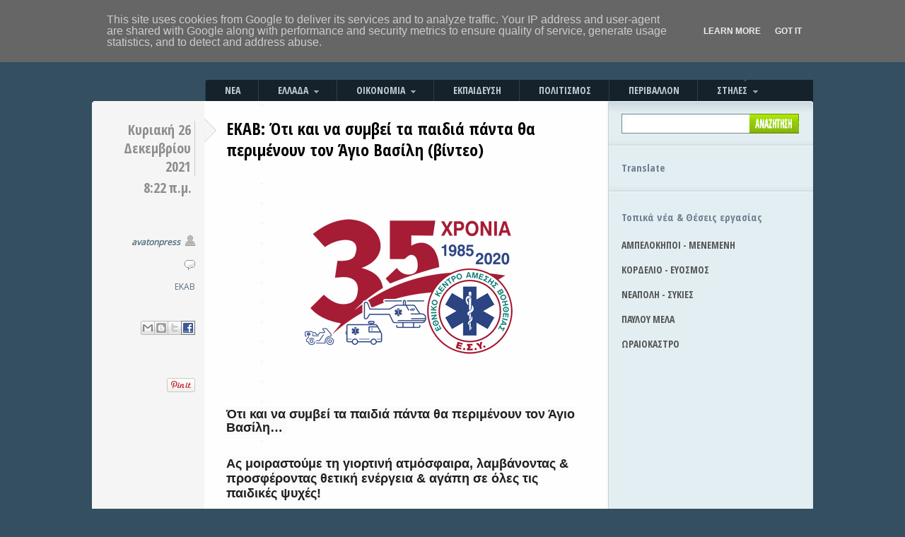

--- FILE ---
content_type: text/html; charset=utf-8
request_url: https://accounts.google.com/o/oauth2/postmessageRelay?parent=https%3A%2F%2Fwww.avatonpress.gr&jsh=m%3B%2F_%2Fscs%2Fabc-static%2F_%2Fjs%2Fk%3Dgapi.lb.en.2kN9-TZiXrM.O%2Fd%3D1%2Frs%3DAHpOoo_B4hu0FeWRuWHfxnZ3V0WubwN7Qw%2Fm%3D__features__
body_size: 162
content:
<!DOCTYPE html><html><head><title></title><meta http-equiv="content-type" content="text/html; charset=utf-8"><meta http-equiv="X-UA-Compatible" content="IE=edge"><meta name="viewport" content="width=device-width, initial-scale=1, minimum-scale=1, maximum-scale=1, user-scalable=0"><script src='https://ssl.gstatic.com/accounts/o/2580342461-postmessagerelay.js' nonce="qPanRfkVto72EIMHO2zCtA"></script></head><body><script type="text/javascript" src="https://apis.google.com/js/rpc:shindig_random.js?onload=init" nonce="qPanRfkVto72EIMHO2zCtA"></script></body></html>

--- FILE ---
content_type: text/html; charset=utf-8
request_url: https://www.google.com/recaptcha/api2/aframe
body_size: 268
content:
<!DOCTYPE HTML><html><head><meta http-equiv="content-type" content="text/html; charset=UTF-8"></head><body><script nonce="7jFDSpxcK4rkVr6ukSQ2Pg">/** Anti-fraud and anti-abuse applications only. See google.com/recaptcha */ try{var clients={'sodar':'https://pagead2.googlesyndication.com/pagead/sodar?'};window.addEventListener("message",function(a){try{if(a.source===window.parent){var b=JSON.parse(a.data);var c=clients[b['id']];if(c){var d=document.createElement('img');d.src=c+b['params']+'&rc='+(localStorage.getItem("rc::a")?sessionStorage.getItem("rc::b"):"");window.document.body.appendChild(d);sessionStorage.setItem("rc::e",parseInt(sessionStorage.getItem("rc::e")||0)+1);localStorage.setItem("rc::h",'1769904005144');}}}catch(b){}});window.parent.postMessage("_grecaptcha_ready", "*");}catch(b){}</script></body></html>